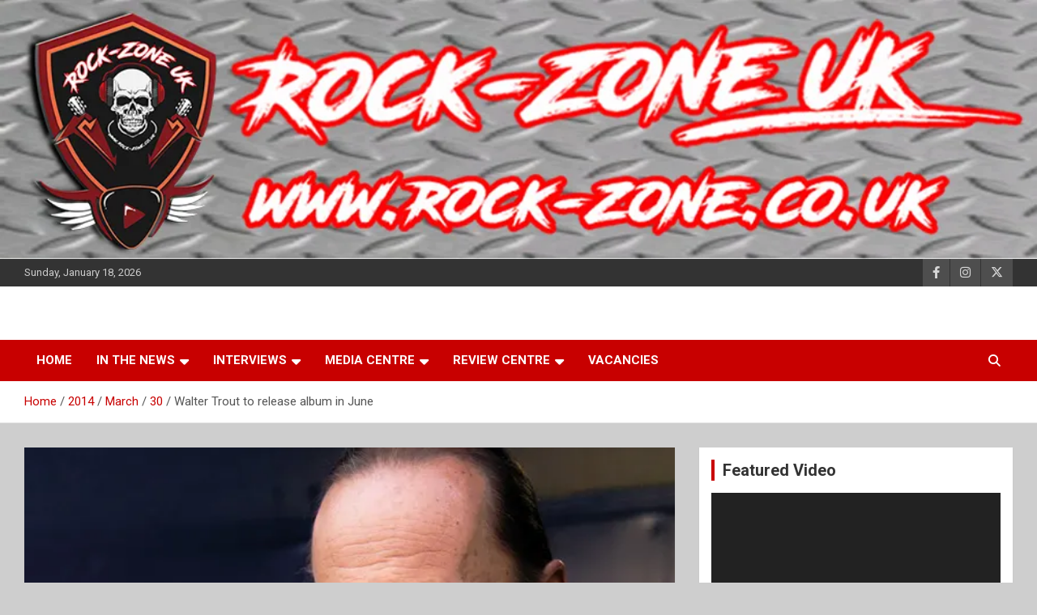

--- FILE ---
content_type: text/html; charset=UTF-8
request_url: https://www.rock-zone.co.uk/2014/03/30/walter-trout-to-release-album-in-june/
body_size: 19363
content:
<!doctype html>
<html lang="en-US">
<head>
	<meta charset="UTF-8">
	<meta name="viewport" content="width=device-width, initial-scale=1, shrink-to-fit=no">
	<link rel="profile" href="https://gmpg.org/xfn/11">

	<title>Walter Trout to release album in June &#8211; Rock Zone UK</title>
<meta name='robots' content='max-image-preview:large' />
	<style>img:is([sizes="auto" i], [sizes^="auto," i]) { contain-intrinsic-size: 3000px 1500px }</style>
	<link rel='dns-prefetch' href='//secure.gravatar.com' />
<link rel='dns-prefetch' href='//stats.wp.com' />
<link rel='dns-prefetch' href='//fonts.googleapis.com' />
<link rel='dns-prefetch' href='//v0.wordpress.com' />
<link rel='dns-prefetch' href='//jetpack.wordpress.com' />
<link rel='dns-prefetch' href='//s0.wp.com' />
<link rel='dns-prefetch' href='//public-api.wordpress.com' />
<link rel='dns-prefetch' href='//0.gravatar.com' />
<link rel='dns-prefetch' href='//1.gravatar.com' />
<link rel='dns-prefetch' href='//2.gravatar.com' />
<link rel='dns-prefetch' href='//widgets.wp.com' />
<link rel='preconnect' href='//i0.wp.com' />
<link rel="alternate" type="application/rss+xml" title="Rock Zone UK &raquo; Feed" href="https://www.rock-zone.co.uk/feed/" />
<link rel="alternate" type="application/rss+xml" title="Rock Zone UK &raquo; Comments Feed" href="https://www.rock-zone.co.uk/comments/feed/" />
<link rel="alternate" type="application/rss+xml" title="Rock Zone UK &raquo; Walter Trout to release album in June Comments Feed" href="https://www.rock-zone.co.uk/2014/03/30/walter-trout-to-release-album-in-june/feed/" />
<script type="text/javascript">
/* <![CDATA[ */
window._wpemojiSettings = {"baseUrl":"https:\/\/s.w.org\/images\/core\/emoji\/16.0.1\/72x72\/","ext":".png","svgUrl":"https:\/\/s.w.org\/images\/core\/emoji\/16.0.1\/svg\/","svgExt":".svg","source":{"concatemoji":"https:\/\/www.rock-zone.co.uk\/wp-includes\/js\/wp-emoji-release.min.js?ver=96e998464051f3660bec94d942c704ae"}};
/*! This file is auto-generated */
!function(s,n){var o,i,e;function c(e){try{var t={supportTests:e,timestamp:(new Date).valueOf()};sessionStorage.setItem(o,JSON.stringify(t))}catch(e){}}function p(e,t,n){e.clearRect(0,0,e.canvas.width,e.canvas.height),e.fillText(t,0,0);var t=new Uint32Array(e.getImageData(0,0,e.canvas.width,e.canvas.height).data),a=(e.clearRect(0,0,e.canvas.width,e.canvas.height),e.fillText(n,0,0),new Uint32Array(e.getImageData(0,0,e.canvas.width,e.canvas.height).data));return t.every(function(e,t){return e===a[t]})}function u(e,t){e.clearRect(0,0,e.canvas.width,e.canvas.height),e.fillText(t,0,0);for(var n=e.getImageData(16,16,1,1),a=0;a<n.data.length;a++)if(0!==n.data[a])return!1;return!0}function f(e,t,n,a){switch(t){case"flag":return n(e,"\ud83c\udff3\ufe0f\u200d\u26a7\ufe0f","\ud83c\udff3\ufe0f\u200b\u26a7\ufe0f")?!1:!n(e,"\ud83c\udde8\ud83c\uddf6","\ud83c\udde8\u200b\ud83c\uddf6")&&!n(e,"\ud83c\udff4\udb40\udc67\udb40\udc62\udb40\udc65\udb40\udc6e\udb40\udc67\udb40\udc7f","\ud83c\udff4\u200b\udb40\udc67\u200b\udb40\udc62\u200b\udb40\udc65\u200b\udb40\udc6e\u200b\udb40\udc67\u200b\udb40\udc7f");case"emoji":return!a(e,"\ud83e\udedf")}return!1}function g(e,t,n,a){var r="undefined"!=typeof WorkerGlobalScope&&self instanceof WorkerGlobalScope?new OffscreenCanvas(300,150):s.createElement("canvas"),o=r.getContext("2d",{willReadFrequently:!0}),i=(o.textBaseline="top",o.font="600 32px Arial",{});return e.forEach(function(e){i[e]=t(o,e,n,a)}),i}function t(e){var t=s.createElement("script");t.src=e,t.defer=!0,s.head.appendChild(t)}"undefined"!=typeof Promise&&(o="wpEmojiSettingsSupports",i=["flag","emoji"],n.supports={everything:!0,everythingExceptFlag:!0},e=new Promise(function(e){s.addEventListener("DOMContentLoaded",e,{once:!0})}),new Promise(function(t){var n=function(){try{var e=JSON.parse(sessionStorage.getItem(o));if("object"==typeof e&&"number"==typeof e.timestamp&&(new Date).valueOf()<e.timestamp+604800&&"object"==typeof e.supportTests)return e.supportTests}catch(e){}return null}();if(!n){if("undefined"!=typeof Worker&&"undefined"!=typeof OffscreenCanvas&&"undefined"!=typeof URL&&URL.createObjectURL&&"undefined"!=typeof Blob)try{var e="postMessage("+g.toString()+"("+[JSON.stringify(i),f.toString(),p.toString(),u.toString()].join(",")+"));",a=new Blob([e],{type:"text/javascript"}),r=new Worker(URL.createObjectURL(a),{name:"wpTestEmojiSupports"});return void(r.onmessage=function(e){c(n=e.data),r.terminate(),t(n)})}catch(e){}c(n=g(i,f,p,u))}t(n)}).then(function(e){for(var t in e)n.supports[t]=e[t],n.supports.everything=n.supports.everything&&n.supports[t],"flag"!==t&&(n.supports.everythingExceptFlag=n.supports.everythingExceptFlag&&n.supports[t]);n.supports.everythingExceptFlag=n.supports.everythingExceptFlag&&!n.supports.flag,n.DOMReady=!1,n.readyCallback=function(){n.DOMReady=!0}}).then(function(){return e}).then(function(){var e;n.supports.everything||(n.readyCallback(),(e=n.source||{}).concatemoji?t(e.concatemoji):e.wpemoji&&e.twemoji&&(t(e.twemoji),t(e.wpemoji)))}))}((window,document),window._wpemojiSettings);
/* ]]> */
</script>
<link rel='stylesheet' id='jetpack_related-posts-css' href='https://www.rock-zone.co.uk/wp-content/plugins/jetpack/modules/related-posts/related-posts.css?ver=20240116' type='text/css' media='all' />
<style id='wp-emoji-styles-inline-css' type='text/css'>

	img.wp-smiley, img.emoji {
		display: inline !important;
		border: none !important;
		box-shadow: none !important;
		height: 1em !important;
		width: 1em !important;
		margin: 0 0.07em !important;
		vertical-align: -0.1em !important;
		background: none !important;
		padding: 0 !important;
	}
</style>
<style id='classic-theme-styles-inline-css' type='text/css'>
/*! This file is auto-generated */
.wp-block-button__link{color:#fff;background-color:#32373c;border-radius:9999px;box-shadow:none;text-decoration:none;padding:calc(.667em + 2px) calc(1.333em + 2px);font-size:1.125em}.wp-block-file__button{background:#32373c;color:#fff;text-decoration:none}
</style>
<link rel='stylesheet' id='mediaelement-css' href='https://www.rock-zone.co.uk/wp-includes/js/mediaelement/mediaelementplayer-legacy.min.css?ver=4.2.17' type='text/css' media='all' />
<link rel='stylesheet' id='wp-mediaelement-css' href='https://www.rock-zone.co.uk/wp-includes/js/mediaelement/wp-mediaelement.min.css?ver=96e998464051f3660bec94d942c704ae' type='text/css' media='all' />
<style id='jetpack-sharing-buttons-style-inline-css' type='text/css'>
.jetpack-sharing-buttons__services-list{display:flex;flex-direction:row;flex-wrap:wrap;gap:0;list-style-type:none;margin:5px;padding:0}.jetpack-sharing-buttons__services-list.has-small-icon-size{font-size:12px}.jetpack-sharing-buttons__services-list.has-normal-icon-size{font-size:16px}.jetpack-sharing-buttons__services-list.has-large-icon-size{font-size:24px}.jetpack-sharing-buttons__services-list.has-huge-icon-size{font-size:36px}@media print{.jetpack-sharing-buttons__services-list{display:none!important}}.editor-styles-wrapper .wp-block-jetpack-sharing-buttons{gap:0;padding-inline-start:0}ul.jetpack-sharing-buttons__services-list.has-background{padding:1.25em 2.375em}
</style>
<link rel='stylesheet' id='bootstrap-style-css' href='https://www.rock-zone.co.uk/wp-content/themes/newscard/assets/library/bootstrap/css/bootstrap.min.css?ver=4.0.0' type='text/css' media='all' />
<link rel='stylesheet' id='font-awesome-style-css' href='https://www.rock-zone.co.uk/wp-content/themes/newscard/assets/library/font-awesome/css/all.min.css?ver=96e998464051f3660bec94d942c704ae' type='text/css' media='all' />
<link rel='stylesheet' id='newscard-google-fonts-css' href='//fonts.googleapis.com/css?family=Roboto%3A100%2C300%2C300i%2C400%2C400i%2C500%2C500i%2C700%2C700i&#038;ver=96e998464051f3660bec94d942c704ae' type='text/css' media='all' />
<link rel='stylesheet' id='newscard-style-css' href='https://www.rock-zone.co.uk/wp-content/themes/newscard/style.css?ver=96e998464051f3660bec94d942c704ae' type='text/css' media='all' />
<link rel='stylesheet' id='jetpack_likes-css' href='https://www.rock-zone.co.uk/wp-content/plugins/jetpack/modules/likes/style.css?ver=15.4' type='text/css' media='all' />
<style id='akismet-widget-style-inline-css' type='text/css'>

			.a-stats {
				--akismet-color-mid-green: #357b49;
				--akismet-color-white: #fff;
				--akismet-color-light-grey: #f6f7f7;

				max-width: 350px;
				width: auto;
			}

			.a-stats * {
				all: unset;
				box-sizing: border-box;
			}

			.a-stats strong {
				font-weight: 600;
			}

			.a-stats a.a-stats__link,
			.a-stats a.a-stats__link:visited,
			.a-stats a.a-stats__link:active {
				background: var(--akismet-color-mid-green);
				border: none;
				box-shadow: none;
				border-radius: 8px;
				color: var(--akismet-color-white);
				cursor: pointer;
				display: block;
				font-family: -apple-system, BlinkMacSystemFont, 'Segoe UI', 'Roboto', 'Oxygen-Sans', 'Ubuntu', 'Cantarell', 'Helvetica Neue', sans-serif;
				font-weight: 500;
				padding: 12px;
				text-align: center;
				text-decoration: none;
				transition: all 0.2s ease;
			}

			/* Extra specificity to deal with TwentyTwentyOne focus style */
			.widget .a-stats a.a-stats__link:focus {
				background: var(--akismet-color-mid-green);
				color: var(--akismet-color-white);
				text-decoration: none;
			}

			.a-stats a.a-stats__link:hover {
				filter: brightness(110%);
				box-shadow: 0 4px 12px rgba(0, 0, 0, 0.06), 0 0 2px rgba(0, 0, 0, 0.16);
			}

			.a-stats .count {
				color: var(--akismet-color-white);
				display: block;
				font-size: 1.5em;
				line-height: 1.4;
				padding: 0 13px;
				white-space: nowrap;
			}
		
</style>
<style id='jetpack_facebook_likebox-inline-css' type='text/css'>
.widget_facebook_likebox {
	overflow: hidden;
}

</style>
<link rel='stylesheet' id='jetpack-subscriptions-css' href='https://www.rock-zone.co.uk/wp-content/plugins/jetpack/_inc/build/subscriptions/subscriptions.min.css?ver=15.4' type='text/css' media='all' />
<link rel='stylesheet' id='sharedaddy-css' href='https://www.rock-zone.co.uk/wp-content/plugins/jetpack/modules/sharedaddy/sharing.css?ver=15.4' type='text/css' media='all' />
<link rel='stylesheet' id='social-logos-css' href='https://www.rock-zone.co.uk/wp-content/plugins/jetpack/_inc/social-logos/social-logos.min.css?ver=15.4' type='text/css' media='all' />
<script type="text/javascript" id="jetpack_related-posts-js-extra">
/* <![CDATA[ */
var related_posts_js_options = {"post_heading":"h4"};
/* ]]> */
</script>
<script type="text/javascript" src="https://www.rock-zone.co.uk/wp-content/plugins/jetpack/_inc/build/related-posts/related-posts.min.js?ver=20240116" id="jetpack_related-posts-js"></script>
<script type="text/javascript" src="https://www.rock-zone.co.uk/wp-includes/js/jquery/jquery.min.js?ver=3.7.1" id="jquery-core-js"></script>
<script type="text/javascript" src="https://www.rock-zone.co.uk/wp-includes/js/jquery/jquery-migrate.min.js?ver=3.4.1" id="jquery-migrate-js"></script>
<!--[if lt IE 9]>
<script type="text/javascript" src="https://www.rock-zone.co.uk/wp-content/themes/newscard/assets/js/html5.js?ver=3.7.3" id="html5-js"></script>
<![endif]-->
<link rel="https://api.w.org/" href="https://www.rock-zone.co.uk/wp-json/" /><link rel="alternate" title="JSON" type="application/json" href="https://www.rock-zone.co.uk/wp-json/wp/v2/posts/14539" /><link rel="EditURI" type="application/rsd+xml" title="RSD" href="https://www.rock-zone.co.uk/xmlrpc.php?rsd" />

<link rel="canonical" href="https://www.rock-zone.co.uk/2014/03/30/walter-trout-to-release-album-in-june/" />
<link rel='shortlink' href='https://wp.me/p2DUBT-3Mv' />
<link rel="alternate" title="oEmbed (JSON)" type="application/json+oembed" href="https://www.rock-zone.co.uk/wp-json/oembed/1.0/embed?url=https%3A%2F%2Fwww.rock-zone.co.uk%2F2014%2F03%2F30%2Fwalter-trout-to-release-album-in-june%2F" />
<link rel="alternate" title="oEmbed (XML)" type="text/xml+oembed" href="https://www.rock-zone.co.uk/wp-json/oembed/1.0/embed?url=https%3A%2F%2Fwww.rock-zone.co.uk%2F2014%2F03%2F30%2Fwalter-trout-to-release-album-in-june%2F&#038;format=xml" />
	<style>img#wpstats{display:none}</style>
				<style type="text/css">
					.site-title,
			.site-description {
				position: absolute;
				clip: rect(1px, 1px, 1px, 1px);
			}
				</style>
		<style type="text/css" id="custom-background-css">
body.custom-background { background-color: #cecece; }
</style>
	
<!-- Jetpack Open Graph Tags -->
<meta property="og:type" content="article" />
<meta property="og:title" content="Walter Trout to release album in June" />
<meta property="og:url" content="https://www.rock-zone.co.uk/2014/03/30/walter-trout-to-release-album-in-june/" />
<meta property="og:description" content="Walter Trout has confirmed the release of new album The Blues Came Callin’ will go ahead despite his recent liver failure. In the promotional clip below, Steve Lukather, Philip Sayce and John Mayal…" />
<meta property="article:published_time" content="2014-03-30T19:52:18+00:00" />
<meta property="article:modified_time" content="2014-03-30T19:52:18+00:00" />
<meta property="og:site_name" content="Rock Zone UK" />
<meta property="og:image" content="https://i0.wp.com/www.rock-zone.co.uk/wp-content/uploads/2014/03/TROUTNU.jpg?fit=610%2C340&#038;ssl=1" />
<meta property="og:image:width" content="610" />
<meta property="og:image:height" content="340" />
<meta property="og:image:alt" content="" />
<meta property="og:locale" content="en_US" />
<meta name="twitter:text:title" content="Walter Trout to release album in June" />
<meta name="twitter:image" content="https://i0.wp.com/www.rock-zone.co.uk/wp-content/uploads/2014/03/TROUTNU.jpg?fit=610%2C340&#038;ssl=1&#038;w=640" />
<meta name="twitter:card" content="summary_large_image" />

<!-- End Jetpack Open Graph Tags -->
<link rel="icon" href="https://i0.wp.com/www.rock-zone.co.uk/wp-content/uploads/2019/04/cropped-Rock-Zone-UK.png?fit=32%2C32&#038;ssl=1" sizes="32x32" />
<link rel="icon" href="https://i0.wp.com/www.rock-zone.co.uk/wp-content/uploads/2019/04/cropped-Rock-Zone-UK.png?fit=192%2C192&#038;ssl=1" sizes="192x192" />
<link rel="apple-touch-icon" href="https://i0.wp.com/www.rock-zone.co.uk/wp-content/uploads/2019/04/cropped-Rock-Zone-UK.png?fit=180%2C180&#038;ssl=1" />
<meta name="msapplication-TileImage" content="https://i0.wp.com/www.rock-zone.co.uk/wp-content/uploads/2019/04/cropped-Rock-Zone-UK.png?fit=270%2C270&#038;ssl=1" />
</head>

<body class="wp-singular post-template-default single single-post postid-14539 single-format-standard custom-background wp-theme-newscard theme-body group-blog header-image">

<div id="page" class="site">
	<a class="skip-link screen-reader-text" href="#content">Skip to content</a>
	<div id="wp-custom-header" class="wp-custom-header"><img src="https://www.rock-zone.co.uk/wp-content/uploads/2019/04/Header.jpg" width="1000" height="250" alt="" srcset="https://i0.wp.com/www.rock-zone.co.uk/wp-content/uploads/2019/04/Header.jpg?w=1000&amp;ssl=1 1000w, https://i0.wp.com/www.rock-zone.co.uk/wp-content/uploads/2019/04/Header.jpg?resize=300%2C75&amp;ssl=1 300w, https://i0.wp.com/www.rock-zone.co.uk/wp-content/uploads/2019/04/Header.jpg?resize=768%2C192&amp;ssl=1 768w" sizes="(max-width: 1000px) 100vw, 1000px" decoding="async" fetchpriority="high" /></div>
	<header id="masthead" class="site-header">
					<div class="info-bar">
				<div class="container">
					<div class="row gutter-10">
						<div class="col col-sm contact-section">
							<div class="date">
								<ul><li>Sunday, January 18, 2026</li></ul>
							</div>
						</div><!-- .contact-section -->

													<div class="col-auto social-profiles order-md-3">
								
		<ul class="clearfix">
							<li><a target="_blank" rel="noopener noreferrer" href="https://www.facebook.com/rockzoneuk"></a></li>
							<li><a target="_blank" rel="noopener noreferrer" href="https://www.instagram.com/RockZoneUK"></a></li>
							<li><a target="_blank" rel="noopener noreferrer" href="https://www.twitter.com/fatboy_no8"></a></li>
					</ul>
								</div><!-- .social-profile -->
											</div><!-- .row -->
          		</div><!-- .container -->
        	</div><!-- .infobar -->
        		<nav class="navbar navbar-expand-lg d-block">
			<div class="navbar-head" >
				<div class="container">
					<div class="row navbar-head-row align-items-center">
						<div class="col-lg-4">
							<div class="site-branding navbar-brand">
																	<h2 class="site-title"><a href="https://www.rock-zone.co.uk/" rel="home">Rock Zone UK</a></h2>
																	<p class="site-description">Bringing you the best news, reviews and interviews from the world of ROCK</p>
															</div><!-- .site-branding .navbar-brand -->
						</div>
											</div><!-- .row -->
				</div><!-- .container -->
			</div><!-- .navbar-head -->
			<div class="navigation-bar">
				<div class="navigation-bar-top">
					<div class="container">
						<button class="navbar-toggler menu-toggle" type="button" data-toggle="collapse" data-target="#navbarCollapse" aria-controls="navbarCollapse" aria-expanded="false" aria-label="Toggle navigation"></button>
						<span class="search-toggle"></span>
					</div><!-- .container -->
					<div class="search-bar">
						<div class="container">
							<div class="search-block off">
								<form action="https://www.rock-zone.co.uk/" method="get" class="search-form">
	<label class="assistive-text"> Search </label>
	<div class="input-group">
		<input type="search" value="" placeholder="Search" class="form-control s" name="s">
		<div class="input-group-prepend">
			<button class="btn btn-theme">Search</button>
		</div>
	</div>
</form><!-- .search-form -->
							</div><!-- .search-box -->
						</div><!-- .container -->
					</div><!-- .search-bar -->
				</div><!-- .navigation-bar-top -->
				<div class="navbar-main">
					<div class="container">
						<div class="collapse navbar-collapse" id="navbarCollapse">
							<div id="site-navigation" class="main-navigation nav-uppercase" role="navigation">
								<ul class="nav-menu navbar-nav d-lg-block"><li id="menu-item-9668" class="menu-item menu-item-type-custom menu-item-object-custom menu-item-home menu-item-9668"><a href="http://www.rock-zone.co.uk">Home</a></li>
<li id="menu-item-9653" class="menu-item menu-item-type-taxonomy menu-item-object-category current-post-ancestor current-menu-parent current-post-parent menu-item-has-children menu-item-9653"><a href="https://www.rock-zone.co.uk/category/in-the-news/">In the News</a>
<ul class="sub-menu">
	<li id="menu-item-9655" class="menu-item menu-item-type-taxonomy menu-item-object-category current-post-ancestor current-menu-parent current-post-parent menu-item-9655"><a href="https://www.rock-zone.co.uk/category/in-the-news/latest-news/">Latest News</a></li>
	<li id="menu-item-9654" class="menu-item menu-item-type-taxonomy menu-item-object-category menu-item-9654"><a href="https://www.rock-zone.co.uk/category/in-the-news/featured-articles/">Featured Articles</a></li>
</ul>
</li>
<li id="menu-item-9657" class="menu-item menu-item-type-taxonomy menu-item-object-category menu-item-has-children menu-item-9657"><a href="https://www.rock-zone.co.uk/category/interviews/">Interviews</a>
<ul class="sub-menu">
	<li id="menu-item-9660" class="menu-item menu-item-type-taxonomy menu-item-object-category menu-item-9660"><a href="https://www.rock-zone.co.uk/category/interviews/written-interviews/">Written Interviews</a></li>
	<li id="menu-item-9658" class="menu-item menu-item-type-taxonomy menu-item-object-category menu-item-9658"><a href="https://www.rock-zone.co.uk/category/interviews/audio-interviews/">Audio Interviews</a></li>
	<li id="menu-item-9659" class="menu-item menu-item-type-taxonomy menu-item-object-category menu-item-9659"><a href="https://www.rock-zone.co.uk/category/interviews/video-interviews/">Video Interviews</a></li>
</ul>
</li>
<li id="menu-item-9661" class="menu-item menu-item-type-taxonomy menu-item-object-category menu-item-has-children menu-item-9661"><a href="https://www.rock-zone.co.uk/category/media-centre/">Media Centre</a>
<ul class="sub-menu">
	<li id="menu-item-9662" class="menu-item menu-item-type-taxonomy menu-item-object-category menu-item-9662"><a href="https://www.rock-zone.co.uk/category/media-centre/photo-albums/">Photo Albums</a></li>
	<li id="menu-item-9663" class="menu-item menu-item-type-taxonomy menu-item-object-category menu-item-9663"><a href="https://www.rock-zone.co.uk/category/media-centre/videos/">Videos</a></li>
	<li id="menu-item-9656" class="menu-item menu-item-type-taxonomy menu-item-object-category menu-item-9656"><a href="https://www.rock-zone.co.uk/category/in-the-news/specials/">Specials</a></li>
</ul>
</li>
<li id="menu-item-9664" class="menu-item menu-item-type-taxonomy menu-item-object-category menu-item-has-children menu-item-9664"><a href="https://www.rock-zone.co.uk/category/review-centre/">Review Centre</a>
<ul class="sub-menu">
	<li id="menu-item-9665" class="menu-item menu-item-type-taxonomy menu-item-object-category menu-item-9665"><a href="https://www.rock-zone.co.uk/category/review-centre/cd-reviews/">CD Reviews</a></li>
	<li id="menu-item-9666" class="menu-item menu-item-type-taxonomy menu-item-object-category menu-item-9666"><a href="https://www.rock-zone.co.uk/category/review-centre/gig-reviews/">Gig Reviews</a></li>
	<li id="menu-item-9667" class="menu-item menu-item-type-taxonomy menu-item-object-category menu-item-9667"><a href="https://www.rock-zone.co.uk/category/review-centre/venue-reviews/">Venue Reviews</a></li>
</ul>
</li>
<li id="menu-item-16609" class="menu-item menu-item-type-taxonomy menu-item-object-category menu-item-16609"><a href="https://www.rock-zone.co.uk/category/media-centre/vacancies/">Vacancies</a></li>
</ul>							</div><!-- #site-navigation .main-navigation -->
						</div><!-- .navbar-collapse -->
						<div class="nav-search">
							<span class="search-toggle"></span>
						</div><!-- .nav-search -->
					</div><!-- .container -->
				</div><!-- .navbar-main -->
			</div><!-- .navigation-bar -->
		</nav><!-- .navbar -->

		
		
					<div id="breadcrumb">
				<div class="container">
					<div role="navigation" aria-label="Breadcrumbs" class="breadcrumb-trail breadcrumbs" itemprop="breadcrumb"><ul class="trail-items" itemscope itemtype="http://schema.org/BreadcrumbList"><meta name="numberOfItems" content="5" /><meta name="itemListOrder" content="Ascending" /><li itemprop="itemListElement" itemscope itemtype="http://schema.org/ListItem" class="trail-item trail-begin"><a href="https://www.rock-zone.co.uk/" rel="home" itemprop="item"><span itemprop="name">Home</span></a><meta itemprop="position" content="1" /></li><li itemprop="itemListElement" itemscope itemtype="http://schema.org/ListItem" class="trail-item"><a href="https://www.rock-zone.co.uk/2014/" itemprop="item"><span itemprop="name">2014</span></a><meta itemprop="position" content="2" /></li><li itemprop="itemListElement" itemscope itemtype="http://schema.org/ListItem" class="trail-item"><a href="https://www.rock-zone.co.uk/2014/03/" itemprop="item"><span itemprop="name">March</span></a><meta itemprop="position" content="3" /></li><li itemprop="itemListElement" itemscope itemtype="http://schema.org/ListItem" class="trail-item"><a href="https://www.rock-zone.co.uk/2014/03/30/" itemprop="item"><span itemprop="name">30</span></a><meta itemprop="position" content="4" /></li><li itemprop="itemListElement" itemscope itemtype="http://schema.org/ListItem" class="trail-item trail-end"><span itemprop="name">Walter Trout to release album in June</span><meta itemprop="position" content="5" /></li></ul></div>				</div>
			</div><!-- .breadcrumb -->
			</header><!-- #masthead --><div id="content" class="site-content">
	<div class="container">
		<div class="row justify-content-center site-content-row">
			<div id="primary" class="content-area col-lg-8">
				<main id="main" class="site-main">

						<div class="post-14539 post type-post status-publish format-standard has-post-thumbnail hentry category-in-the-news category-latest-news">

		
					<figure class="post-featured-image page-single-img-wrap">
						<div class="post-img" style="background-image: url('https://i0.wp.com/www.rock-zone.co.uk/wp-content/uploads/2014/03/TROUTNU.jpg?fit=610%2C340&#038;ssl=1');"></div>
											</figure><!-- .post-featured-image .page-single-img-wrap -->

				
				<div class="entry-meta category-meta">
					<div class="cat-links"><a href="https://www.rock-zone.co.uk/category/in-the-news/" rel="category tag">In the News</a> <a href="https://www.rock-zone.co.uk/category/in-the-news/latest-news/" rel="category tag">Latest News</a></div>
				</div><!-- .entry-meta -->

			
					<header class="entry-header">
				<h1 class="entry-title">Walter Trout to release album in June</h1>
									<div class="entry-meta">
						<div class="date"><a href="https://www.rock-zone.co.uk/2014/03/30/walter-trout-to-release-album-in-june/" title="Walter Trout to release album in June">March 30, 2014</a> </div> <div class="by-author vcard author"><a href="https://www.rock-zone.co.uk/author/paps/">Sue</a> </div>											</div><!-- .entry-meta -->
								</header>
				<div class="entry-content">
			<p><a href="https://i0.wp.com/www.rock-zone.co.uk/wp-content/uploads/2014/03/TROUTNU.jpg?ssl=1"><img data-recalc-dims="1" decoding="async" data-attachment-id="14540" data-permalink="https://www.rock-zone.co.uk/2014/03/30/walter-trout-to-release-album-in-june/troutnu/" data-orig-file="https://i0.wp.com/www.rock-zone.co.uk/wp-content/uploads/2014/03/TROUTNU.jpg?fit=610%2C340&amp;ssl=1" data-orig-size="610,340" data-comments-opened="1" data-image-meta="{&quot;aperture&quot;:&quot;0&quot;,&quot;credit&quot;:&quot;&quot;,&quot;camera&quot;:&quot;&quot;,&quot;caption&quot;:&quot;&quot;,&quot;created_timestamp&quot;:&quot;0&quot;,&quot;copyright&quot;:&quot;&quot;,&quot;focal_length&quot;:&quot;0&quot;,&quot;iso&quot;:&quot;0&quot;,&quot;shutter_speed&quot;:&quot;0&quot;,&quot;title&quot;:&quot;&quot;}" data-image-title="TROUTNU" data-image-description="" data-image-caption="" data-medium-file="https://i0.wp.com/www.rock-zone.co.uk/wp-content/uploads/2014/03/TROUTNU.jpg?fit=300%2C167&amp;ssl=1" data-large-file="https://i0.wp.com/www.rock-zone.co.uk/wp-content/uploads/2014/03/TROUTNU.jpg?fit=610%2C340&amp;ssl=1" class="alignleft size-thumbnail wp-image-14540" alt="TROUTNU" src="https://i0.wp.com/www.rock-zone.co.uk/wp-content/uploads/2014/03/TROUTNU.jpg?resize=150%2C150&#038;ssl=1" width="150" height="150" srcset="https://i0.wp.com/www.rock-zone.co.uk/wp-content/uploads/2014/03/TROUTNU.jpg?resize=150%2C150&amp;ssl=1 150w, https://i0.wp.com/www.rock-zone.co.uk/wp-content/uploads/2014/03/TROUTNU.jpg?zoom=2&amp;resize=150%2C150&amp;ssl=1 300w, https://i0.wp.com/www.rock-zone.co.uk/wp-content/uploads/2014/03/TROUTNU.jpg?zoom=3&amp;resize=150%2C150&amp;ssl=1 450w" sizes="(max-width: 150px) 100vw, 150px" /></a>Walter Trout has confirmed the release of new album <em>The Blues Came Callin’</em> will go ahead despite his recent liver failure.</p>
<p>In the promotional clip below, Steve Lukather, Philip Sayce and John Mayall share their thoughts on the musician and his work.<span id="more-14539"></span></p>
<p>Mayall also appears on the record, which was recorded while Trout was already suffering from the effects of ill health, but before his family launched an emergency fundraising campaign last week, saying he had 90 days to live if he couldn’t cover the cost of a liver transplant.</p>
<p>Despite remaining under 24-hour care, the veteran bluesman has insisted the album be released on June 2 as planned. Provogue Records boss Ed van Zilj says: “This is so very, very sad, and we all are praying for Walter to come out on top. But he definitely wants this one to be heard.”</p>
<p>Trout’s wife Marie adds: “It’s been heartbreaking to watch Walter struggle through these past many months. Even as he became a shadow of his former self he continued touring, writing, playing, singing, and recording. It’s a therapeutic lifeline for him when the blues comes callin’. The theme of this album is coloured by his confrontation with mortality combined with a deep, all-abiding desire to persevere.”</p>
<p>Trout himself says: “To play my music for people has become even more important to me. When I think about looking out into the crowds of people and connecting with everyone on a soul level, and sharing the experience of music with them, this is what keeps me fighting to get back.</p>
<p>“My family and my music is my lifeline. These days it means more to me than ever before.”</p>
<p><em>The Blues Came Callin’</em> will be followed with official biography <em>Rescued From Reality</em>, to be published in December. A companion documentary is also in the works.<br />
<iframe src="//www.youtube.com/embed/btiS6ijncMk?feature=player_embedded" height="360" width="640" allowfullscreen="" frameborder="0"></iframe><br />
-Classic Rock</p>
<div class="sharedaddy sd-sharing-enabled"><div class="robots-nocontent sd-block sd-social sd-social-icon-text sd-sharing"><h3 class="sd-title">Share this:</h3><div class="sd-content"><ul><li class="share-facebook"><a rel="nofollow noopener noreferrer"
				data-shared="sharing-facebook-14539"
				class="share-facebook sd-button share-icon"
				href="https://www.rock-zone.co.uk/2014/03/30/walter-trout-to-release-album-in-june/?share=facebook"
				target="_blank"
				aria-labelledby="sharing-facebook-14539"
				>
				<span id="sharing-facebook-14539" hidden>Click to share on Facebook (Opens in new window)</span>
				<span>Facebook</span>
			</a></li><li class="share-twitter"><a rel="nofollow noopener noreferrer"
				data-shared="sharing-twitter-14539"
				class="share-twitter sd-button share-icon"
				href="https://www.rock-zone.co.uk/2014/03/30/walter-trout-to-release-album-in-june/?share=twitter"
				target="_blank"
				aria-labelledby="sharing-twitter-14539"
				>
				<span id="sharing-twitter-14539" hidden>Click to share on X (Opens in new window)</span>
				<span>X</span>
			</a></li><li class="share-linkedin"><a rel="nofollow noopener noreferrer"
				data-shared="sharing-linkedin-14539"
				class="share-linkedin sd-button share-icon"
				href="https://www.rock-zone.co.uk/2014/03/30/walter-trout-to-release-album-in-june/?share=linkedin"
				target="_blank"
				aria-labelledby="sharing-linkedin-14539"
				>
				<span id="sharing-linkedin-14539" hidden>Click to share on LinkedIn (Opens in new window)</span>
				<span>LinkedIn</span>
			</a></li><li class="share-email"><a rel="nofollow noopener noreferrer"
				data-shared="sharing-email-14539"
				class="share-email sd-button share-icon"
				href="mailto:?subject=%5BShared%20Post%5D%20Walter%20Trout%20to%20release%20album%20in%20June&#038;body=https%3A%2F%2Fwww.rock-zone.co.uk%2F2014%2F03%2F30%2Fwalter-trout-to-release-album-in-june%2F&#038;share=email"
				target="_blank"
				aria-labelledby="sharing-email-14539"
				data-email-share-error-title="Do you have email set up?" data-email-share-error-text="If you&#039;re having problems sharing via email, you might not have email set up for your browser. You may need to create a new email yourself." data-email-share-nonce="55871461a0" data-email-share-track-url="https://www.rock-zone.co.uk/2014/03/30/walter-trout-to-release-album-in-june/?share=email">
				<span id="sharing-email-14539" hidden>Click to email a link to a friend (Opens in new window)</span>
				<span>Email</span>
			</a></li><li class="share-print"><a rel="nofollow noopener noreferrer"
				data-shared="sharing-print-14539"
				class="share-print sd-button share-icon"
				href="https://www.rock-zone.co.uk/2014/03/30/walter-trout-to-release-album-in-june/#print?share=print"
				target="_blank"
				aria-labelledby="sharing-print-14539"
				>
				<span id="sharing-print-14539" hidden>Click to print (Opens in new window)</span>
				<span>Print</span>
			</a></li><li class="share-end"></li></ul></div></div></div><div class='sharedaddy sd-block sd-like jetpack-likes-widget-wrapper jetpack-likes-widget-unloaded' id='like-post-wrapper-39065077-14539-696d2c74b5fbb' data-src='https://widgets.wp.com/likes/?ver=15.4#blog_id=39065077&amp;post_id=14539&amp;origin=www.rock-zone.co.uk&amp;obj_id=39065077-14539-696d2c74b5fbb' data-name='like-post-frame-39065077-14539-696d2c74b5fbb' data-title='Like or Reblog'><h3 class="sd-title">Like this:</h3><div class='likes-widget-placeholder post-likes-widget-placeholder' style='height: 55px;'><span class='button'><span>Like</span></span> <span class="loading">Loading...</span></div><span class='sd-text-color'></span><a class='sd-link-color'></a></div>
<div id='jp-relatedposts' class='jp-relatedposts' >
	<h3 class="jp-relatedposts-headline"><em>Related</em></h3>
</div>		</div><!-- entry-content -->

			</div><!-- .post-14539 -->

	<nav class="navigation post-navigation" aria-label="Posts">
		<h2 class="screen-reader-text">Post navigation</h2>
		<div class="nav-links"><div class="nav-previous"><a href="https://www.rock-zone.co.uk/2014/03/30/smashing-pumpkins-working-on-two-albums/" rel="prev">Smashing Pumpkins working on two albums</a></div><div class="nav-next"><a href="https://www.rock-zone.co.uk/2014/03/30/ratts-pearcy-loses-sister/" rel="next">Ratt’s Pearcy loses sister</a></div></div>
	</nav>
<div id="comments" class="comments-area">

	
		<div id="respond" class="comment-respond">
			<h3 id="reply-title" class="comment-reply-title">Leave a Reply<small><a rel="nofollow" id="cancel-comment-reply-link" href="/2014/03/30/walter-trout-to-release-album-in-june/#respond" style="display:none;">Cancel reply</a></small></h3>			<form id="commentform" class="comment-form">
				<iframe
					title="Comment Form"
					src="https://jetpack.wordpress.com/jetpack-comment/?blogid=39065077&#038;postid=14539&#038;comment_registration=1&#038;require_name_email=1&#038;stc_enabled=1&#038;stb_enabled=1&#038;show_avatars=1&#038;avatar_default=monsterid&#038;greeting=Leave+a+Reply&#038;jetpack_comments_nonce=b8e3686fd8&#038;greeting_reply=Leave+a+Reply+to+%25s&#038;color_scheme=dark&#038;lang=en_US&#038;jetpack_version=15.4&#038;iframe_unique_id=1&#038;show_cookie_consent=10&#038;has_cookie_consent=0&#038;is_current_user_subscribed=0&#038;token_key=%3Bnormal%3B&#038;sig=d94d389af853a890249847f7ca8848c0e6624133#parent=https%3A%2F%2Fwww.rock-zone.co.uk%2F2014%2F03%2F30%2Fwalter-trout-to-release-album-in-june%2F"
											name="jetpack_remote_comment"
						style="width:100%; height: 315px; border:0;"
										class="jetpack_remote_comment"
					id="jetpack_remote_comment"
					sandbox="allow-same-origin allow-top-navigation allow-scripts allow-forms allow-popups"
				>
									</iframe>
									<!--[if !IE]><!-->
					<script>
						document.addEventListener('DOMContentLoaded', function () {
							var commentForms = document.getElementsByClassName('jetpack_remote_comment');
							for (var i = 0; i < commentForms.length; i++) {
								commentForms[i].allowTransparency = false;
								commentForms[i].scrolling = 'no';
							}
						});
					</script>
					<!--<![endif]-->
							</form>
		</div>

		
		<input type="hidden" name="comment_parent" id="comment_parent" value="" />

		<p class="akismet_comment_form_privacy_notice">This site uses Akismet to reduce spam. <a href="https://akismet.com/privacy/" target="_blank" rel="nofollow noopener">Learn how your comment data is processed.</a></p>
</div><!-- #comments -->

				</main><!-- #main -->
			</div><!-- #primary -->
			
<aside id="secondary" class="col-lg-4 widget-area" role="complementary">
	<div class="sticky-sidebar">
		<section id="media_video-3" class="widget widget_media_video"><h3 class="widget-title">Featured Video</h3><div style="width:100%;" class="wp-video"><!--[if lt IE 9]><script>document.createElement('video');</script><![endif]-->
<video class="wp-video-shortcode" id="video-14539-1" preload="metadata" controls="controls"><source type="video/youtube" src="https://youtu.be/wu-kSsQxTxQ?_=1" /><a href="https://youtu.be/wu-kSsQxTxQ">https://youtu.be/wu-kSsQxTxQ</a></video></div></section><section id="blog_subscription-4" class="widget widget_blog_subscription jetpack_subscription_widget"><h3 class="widget-title">Subscribe to Blog via Email</h3>
			<div class="wp-block-jetpack-subscriptions__container">
			<form action="#" method="post" accept-charset="utf-8" id="subscribe-blog-blog_subscription-4"
				data-blog="39065077"
				data-post_access_level="everybody" >
									<div id="subscribe-text"><p>Enter your email address to subscribe to this blog and receive notifications of new posts by email.</p>
</div>
										<p id="subscribe-email">
						<label id="jetpack-subscribe-label"
							class="screen-reader-text"
							for="subscribe-field-blog_subscription-4">
							Email Address						</label>
						<input type="email" name="email" autocomplete="email" required="required"
																					value=""
							id="subscribe-field-blog_subscription-4"
							placeholder="Email Address"
						/>
					</p>

					<p id="subscribe-submit"
											>
						<input type="hidden" name="action" value="subscribe"/>
						<input type="hidden" name="source" value="https://www.rock-zone.co.uk/2014/03/30/walter-trout-to-release-album-in-june/"/>
						<input type="hidden" name="sub-type" value="widget"/>
						<input type="hidden" name="redirect_fragment" value="subscribe-blog-blog_subscription-4"/>
						<input type="hidden" id="_wpnonce" name="_wpnonce" value="4c7a310a3c" /><input type="hidden" name="_wp_http_referer" value="/2014/03/30/walter-trout-to-release-album-in-june/" />						<button type="submit"
															class="wp-block-button__link"
																					name="jetpack_subscriptions_widget"
						>
							Subscribe						</button>
					</p>
							</form>
							<div class="wp-block-jetpack-subscriptions__subscount">
					Join 2,813 other subscribers				</div>
						</div>
			
</section><section id="facebook-likebox-9" class="widget widget_facebook_likebox"><h3 class="widget-title"><a href="https://www.facebook.com/rockzoneuk">Rock-Zone UK on Facebook</a></h3>		<div id="fb-root"></div>
		<div class="fb-page" data-href="https://www.facebook.com/rockzoneuk" data-width="340"  data-height="580" data-hide-cover="false" data-show-facepile="true" data-tabs="timeline" data-hide-cta="false" data-small-header="false">
		<div class="fb-xfbml-parse-ignore"><blockquote cite="https://www.facebook.com/rockzoneuk"><a href="https://www.facebook.com/rockzoneuk">Rock-Zone UK on Facebook</a></blockquote></div>
		</div>
		</section><section id="tag_cloud-3" class="widget widget_tag_cloud"><h3 class="widget-title">Popular Tags</h3><div class="tagcloud"><a href="https://www.rock-zone.co.uk/tag/alice-cooper/" class="tag-cloud-link tag-link-6282 tag-link-position-1" style="font-size: 8.7291666666667pt;" aria-label="Alice Cooper (8 items)">Alice Cooper</a>
<a href="https://www.rock-zone.co.uk/tag/american-idol/" class="tag-cloud-link tag-link-6271 tag-link-position-2" style="font-size: 8pt;" aria-label="American Idol (7 items)">American Idol</a>
<a href="https://www.rock-zone.co.uk/tag/axl-rose/" class="tag-cloud-link tag-link-6367 tag-link-position-3" style="font-size: 12.083333333333pt;" aria-label="Axl Rose (14 items)">Axl Rose</a>
<a href="https://www.rock-zone.co.uk/tag/black-sabbath/" class="tag-cloud-link tag-link-6219 tag-link-position-4" style="font-size: 11.645833333333pt;" aria-label="Black Sabbath (13 items)">Black Sabbath</a>
<a href="https://www.rock-zone.co.uk/tag/bon-jovi/" class="tag-cloud-link tag-link-7030 tag-link-position-5" style="font-size: 8.7291666666667pt;" aria-label="Bon Jovi (8 items)">Bon Jovi</a>
<a href="https://www.rock-zone.co.uk/tag/classic-rock/" class="tag-cloud-link tag-link-6036 tag-link-position-6" style="font-size: 12.8125pt;" aria-label="Classic Rock (16 items)">Classic Rock</a>
<a href="https://www.rock-zone.co.uk/tag/dave-grohl/" class="tag-cloud-link tag-link-6274 tag-link-position-7" style="font-size: 8.7291666666667pt;" aria-label="Dave Grohl (8 items)">Dave Grohl</a>
<a href="https://www.rock-zone.co.uk/tag/dee-snider/" class="tag-cloud-link tag-link-6302 tag-link-position-8" style="font-size: 8pt;" aria-label="Dee Snider (7 items)">Dee Snider</a>
<a href="https://www.rock-zone.co.uk/tag/def-leppard/" class="tag-cloud-link tag-link-7474 tag-link-position-9" style="font-size: 11.645833333333pt;" aria-label="Def Leppard (13 items)">Def Leppard</a>
<a href="https://www.rock-zone.co.uk/tag/download-festival/" class="tag-cloud-link tag-link-6400 tag-link-position-10" style="font-size: 10.625pt;" aria-label="Download Festival (11 items)">Download Festival</a>
<a href="https://www.rock-zone.co.uk/tag/duff-press/" class="tag-cloud-link tag-link-8979 tag-link-position-11" style="font-size: 12.8125pt;" aria-label="Duff Press (16 items)">Duff Press</a>
<a href="https://www.rock-zone.co.uk/tag/dvd/" class="tag-cloud-link tag-link-6261 tag-link-position-12" style="font-size: 12.375pt;" aria-label="DVD (15 items)">DVD</a>
<a href="https://www.rock-zone.co.uk/tag/ep/" class="tag-cloud-link tag-link-6069 tag-link-position-13" style="font-size: 12.083333333333pt;" aria-label="EP (14 items)">EP</a>
<a href="https://www.rock-zone.co.uk/tag/europe/" class="tag-cloud-link tag-link-6064 tag-link-position-14" style="font-size: 14.125pt;" aria-label="Europe (20 items)">Europe</a>
<a href="https://www.rock-zone.co.uk/tag/frontiers/" class="tag-cloud-link tag-link-8716 tag-link-position-15" style="font-size: 9.4583333333333pt;" aria-label="Frontiers (9 items)">Frontiers</a>
<a href="https://www.rock-zone.co.uk/tag/frontiers-music/" class="tag-cloud-link tag-link-9136 tag-link-position-16" style="font-size: 12.083333333333pt;" aria-label="Frontiers Music (14 items)">Frontiers Music</a>
<a href="https://www.rock-zone.co.uk/tag/frontiers-records/" class="tag-cloud-link tag-link-7653 tag-link-position-17" style="font-size: 14.708333333333pt;" aria-label="Frontiers Records (22 items)">Frontiers Records</a>
<a href="https://www.rock-zone.co.uk/tag/germany/" class="tag-cloud-link tag-link-6083 tag-link-position-18" style="font-size: 10.041666666667pt;" aria-label="Germany (10 items)">Germany</a>
<a href="https://www.rock-zone.co.uk/tag/hard-rock-hell/" class="tag-cloud-link tag-link-7146 tag-link-position-19" style="font-size: 12.8125pt;" aria-label="Hard Rock Hell (16 items)">Hard Rock Hell</a>
<a href="https://www.rock-zone.co.uk/tag/hard-rock-hell-aor/" class="tag-cloud-link tag-link-8732 tag-link-position-20" style="font-size: 10.625pt;" aria-label="Hard Rock Hell AOR (11 items)">Hard Rock Hell AOR</a>
<a href="https://www.rock-zone.co.uk/tag/hrh-aor/" class="tag-cloud-link tag-link-8729 tag-link-position-21" style="font-size: 10.041666666667pt;" aria-label="HRH AOR (10 items)">HRH AOR</a>
<a href="https://www.rock-zone.co.uk/tag/iron-maiden/" class="tag-cloud-link tag-link-6418 tag-link-position-22" style="font-size: 11.645833333333pt;" aria-label="Iron Maiden (13 items)">Iron Maiden</a>
<a href="https://www.rock-zone.co.uk/tag/kiss/" class="tag-cloud-link tag-link-6796 tag-link-position-23" style="font-size: 8.7291666666667pt;" aria-label="KISS (8 items)">KISS</a>
<a href="https://www.rock-zone.co.uk/tag/lars-ulrich/" class="tag-cloud-link tag-link-6186 tag-link-position-24" style="font-size: 8pt;" aria-label="Lars Ulrich (7 items)">Lars Ulrich</a>
<a href="https://www.rock-zone.co.uk/tag/little-angels/" class="tag-cloud-link tag-link-6840 tag-link-position-25" style="font-size: 9.4583333333333pt;" aria-label="Little Angels (9 items)">Little Angels</a>
<a href="https://www.rock-zone.co.uk/tag/london/" class="tag-cloud-link tag-link-6075 tag-link-position-26" style="font-size: 20.25pt;" aria-label="London (54 items)">London</a>
<a href="https://www.rock-zone.co.uk/tag/los-angeles/" class="tag-cloud-link tag-link-6208 tag-link-position-27" style="font-size: 8pt;" aria-label="Los Angeles (7 items)">Los Angeles</a>
<a href="https://www.rock-zone.co.uk/tag/motley-crue/" class="tag-cloud-link tag-link-6618 tag-link-position-28" style="font-size: 9.4583333333333pt;" aria-label="Motley Crue (9 items)">Motley Crue</a>
<a href="https://www.rock-zone.co.uk/tag/nikki-sixx/" class="tag-cloud-link tag-link-6473 tag-link-position-29" style="font-size: 8pt;" aria-label="Nikki Sixx (7 items)">Nikki Sixx</a>
<a href="https://www.rock-zone.co.uk/tag/noble-pr/" class="tag-cloud-link tag-link-8975 tag-link-position-30" style="font-size: 14.708333333333pt;" aria-label="Noble PR (22 items)">Noble PR</a>
<a href="https://www.rock-zone.co.uk/tag/palmer-turner-overdrive/" class="tag-cloud-link tag-link-8972 tag-link-position-31" style="font-size: 11.645833333333pt;" aria-label="Palmer Turner Overdrive (13 items)">Palmer Turner Overdrive</a>
<a href="https://www.rock-zone.co.uk/tag/reunion/" class="tag-cloud-link tag-link-6218 tag-link-position-32" style="font-size: 9.4583333333333pt;" aria-label="reunion (9 items)">reunion</a>
<a href="https://www.rock-zone.co.uk/tag/skid-row/" class="tag-cloud-link tag-link-7748 tag-link-position-33" style="font-size: 8.7291666666667pt;" aria-label="Skid Row (8 items)">Skid Row</a>
<a href="https://www.rock-zone.co.uk/tag/sos-festival/" class="tag-cloud-link tag-link-9325 tag-link-position-34" style="font-size: 9.4583333333333pt;" aria-label="SOS Festival (9 items)">SOS Festival</a>
<a href="https://www.rock-zone.co.uk/tag/steel-panther/" class="tag-cloud-link tag-link-6124 tag-link-position-35" style="font-size: 11.0625pt;" aria-label="Steel Panther (12 items)">Steel Panther</a>
<a href="https://www.rock-zone.co.uk/tag/steven-adler/" class="tag-cloud-link tag-link-6624 tag-link-position-36" style="font-size: 8pt;" aria-label="Steven Adler (7 items)">Steven Adler</a>
<a href="https://www.rock-zone.co.uk/tag/the-railway/" class="tag-cloud-link tag-link-8721 tag-link-position-37" style="font-size: 8pt;" aria-label="The Railway (7 items)">The Railway</a>
<a href="https://www.rock-zone.co.uk/tag/thin-lizzy/" class="tag-cloud-link tag-link-6326 tag-link-position-38" style="font-size: 9.4583333333333pt;" aria-label="Thin Lizzy (9 items)">Thin Lizzy</a>
<a href="https://www.rock-zone.co.uk/tag/toby-jepson/" class="tag-cloud-link tag-link-7975 tag-link-position-39" style="font-size: 8.7291666666667pt;" aria-label="Toby Jepson (8 items)">Toby Jepson</a>
<a href="https://www.rock-zone.co.uk/tag/tv/" class="tag-cloud-link tag-link-6076 tag-link-position-40" style="font-size: 10.625pt;" aria-label="TV (11 items)">TV</a>
<a href="https://www.rock-zone.co.uk/tag/uk/" class="tag-cloud-link tag-link-6021 tag-link-position-41" style="font-size: 22pt;" aria-label="UK (72 items)">UK</a>
<a href="https://www.rock-zone.co.uk/tag/us/" class="tag-cloud-link tag-link-6325 tag-link-position-42" style="font-size: 13.833333333333pt;" aria-label="US (19 items)">US</a>
<a href="https://www.rock-zone.co.uk/tag/van-halen/" class="tag-cloud-link tag-link-6316 tag-link-position-43" style="font-size: 12.375pt;" aria-label="Van Halen (15 items)">Van Halen</a>
<a href="https://www.rock-zone.co.uk/tag/velvet-revolver/" class="tag-cloud-link tag-link-6686 tag-link-position-44" style="font-size: 9.4583333333333pt;" aria-label="Velvet Revolver (9 items)">Velvet Revolver</a>
<a href="https://www.rock-zone.co.uk/tag/wayward-sons/" class="tag-cloud-link tag-link-8989 tag-link-position-45" style="font-size: 10.041666666667pt;" aria-label="Wayward Sons (10 items)">Wayward Sons</a></div>
</section><section id="tag_cloud-3" class="widget widget_tag_cloud"><h3 class="widget-title">Popular Tags</h3><div class="tagcloud"><a href="https://www.rock-zone.co.uk/tag/alice-cooper/" class="tag-cloud-link tag-link-6282 tag-link-position-1" style="font-size: 8.7291666666667pt;" aria-label="Alice Cooper (8 items)">Alice Cooper</a>
<a href="https://www.rock-zone.co.uk/tag/american-idol/" class="tag-cloud-link tag-link-6271 tag-link-position-2" style="font-size: 8pt;" aria-label="American Idol (7 items)">American Idol</a>
<a href="https://www.rock-zone.co.uk/tag/axl-rose/" class="tag-cloud-link tag-link-6367 tag-link-position-3" style="font-size: 12.083333333333pt;" aria-label="Axl Rose (14 items)">Axl Rose</a>
<a href="https://www.rock-zone.co.uk/tag/black-sabbath/" class="tag-cloud-link tag-link-6219 tag-link-position-4" style="font-size: 11.645833333333pt;" aria-label="Black Sabbath (13 items)">Black Sabbath</a>
<a href="https://www.rock-zone.co.uk/tag/bon-jovi/" class="tag-cloud-link tag-link-7030 tag-link-position-5" style="font-size: 8.7291666666667pt;" aria-label="Bon Jovi (8 items)">Bon Jovi</a>
<a href="https://www.rock-zone.co.uk/tag/classic-rock/" class="tag-cloud-link tag-link-6036 tag-link-position-6" style="font-size: 12.8125pt;" aria-label="Classic Rock (16 items)">Classic Rock</a>
<a href="https://www.rock-zone.co.uk/tag/dave-grohl/" class="tag-cloud-link tag-link-6274 tag-link-position-7" style="font-size: 8.7291666666667pt;" aria-label="Dave Grohl (8 items)">Dave Grohl</a>
<a href="https://www.rock-zone.co.uk/tag/dee-snider/" class="tag-cloud-link tag-link-6302 tag-link-position-8" style="font-size: 8pt;" aria-label="Dee Snider (7 items)">Dee Snider</a>
<a href="https://www.rock-zone.co.uk/tag/def-leppard/" class="tag-cloud-link tag-link-7474 tag-link-position-9" style="font-size: 11.645833333333pt;" aria-label="Def Leppard (13 items)">Def Leppard</a>
<a href="https://www.rock-zone.co.uk/tag/download-festival/" class="tag-cloud-link tag-link-6400 tag-link-position-10" style="font-size: 10.625pt;" aria-label="Download Festival (11 items)">Download Festival</a>
<a href="https://www.rock-zone.co.uk/tag/duff-press/" class="tag-cloud-link tag-link-8979 tag-link-position-11" style="font-size: 12.8125pt;" aria-label="Duff Press (16 items)">Duff Press</a>
<a href="https://www.rock-zone.co.uk/tag/dvd/" class="tag-cloud-link tag-link-6261 tag-link-position-12" style="font-size: 12.375pt;" aria-label="DVD (15 items)">DVD</a>
<a href="https://www.rock-zone.co.uk/tag/ep/" class="tag-cloud-link tag-link-6069 tag-link-position-13" style="font-size: 12.083333333333pt;" aria-label="EP (14 items)">EP</a>
<a href="https://www.rock-zone.co.uk/tag/europe/" class="tag-cloud-link tag-link-6064 tag-link-position-14" style="font-size: 14.125pt;" aria-label="Europe (20 items)">Europe</a>
<a href="https://www.rock-zone.co.uk/tag/frontiers/" class="tag-cloud-link tag-link-8716 tag-link-position-15" style="font-size: 9.4583333333333pt;" aria-label="Frontiers (9 items)">Frontiers</a>
<a href="https://www.rock-zone.co.uk/tag/frontiers-music/" class="tag-cloud-link tag-link-9136 tag-link-position-16" style="font-size: 12.083333333333pt;" aria-label="Frontiers Music (14 items)">Frontiers Music</a>
<a href="https://www.rock-zone.co.uk/tag/frontiers-records/" class="tag-cloud-link tag-link-7653 tag-link-position-17" style="font-size: 14.708333333333pt;" aria-label="Frontiers Records (22 items)">Frontiers Records</a>
<a href="https://www.rock-zone.co.uk/tag/germany/" class="tag-cloud-link tag-link-6083 tag-link-position-18" style="font-size: 10.041666666667pt;" aria-label="Germany (10 items)">Germany</a>
<a href="https://www.rock-zone.co.uk/tag/hard-rock-hell/" class="tag-cloud-link tag-link-7146 tag-link-position-19" style="font-size: 12.8125pt;" aria-label="Hard Rock Hell (16 items)">Hard Rock Hell</a>
<a href="https://www.rock-zone.co.uk/tag/hard-rock-hell-aor/" class="tag-cloud-link tag-link-8732 tag-link-position-20" style="font-size: 10.625pt;" aria-label="Hard Rock Hell AOR (11 items)">Hard Rock Hell AOR</a>
<a href="https://www.rock-zone.co.uk/tag/hrh-aor/" class="tag-cloud-link tag-link-8729 tag-link-position-21" style="font-size: 10.041666666667pt;" aria-label="HRH AOR (10 items)">HRH AOR</a>
<a href="https://www.rock-zone.co.uk/tag/iron-maiden/" class="tag-cloud-link tag-link-6418 tag-link-position-22" style="font-size: 11.645833333333pt;" aria-label="Iron Maiden (13 items)">Iron Maiden</a>
<a href="https://www.rock-zone.co.uk/tag/kiss/" class="tag-cloud-link tag-link-6796 tag-link-position-23" style="font-size: 8.7291666666667pt;" aria-label="KISS (8 items)">KISS</a>
<a href="https://www.rock-zone.co.uk/tag/lars-ulrich/" class="tag-cloud-link tag-link-6186 tag-link-position-24" style="font-size: 8pt;" aria-label="Lars Ulrich (7 items)">Lars Ulrich</a>
<a href="https://www.rock-zone.co.uk/tag/little-angels/" class="tag-cloud-link tag-link-6840 tag-link-position-25" style="font-size: 9.4583333333333pt;" aria-label="Little Angels (9 items)">Little Angels</a>
<a href="https://www.rock-zone.co.uk/tag/london/" class="tag-cloud-link tag-link-6075 tag-link-position-26" style="font-size: 20.25pt;" aria-label="London (54 items)">London</a>
<a href="https://www.rock-zone.co.uk/tag/los-angeles/" class="tag-cloud-link tag-link-6208 tag-link-position-27" style="font-size: 8pt;" aria-label="Los Angeles (7 items)">Los Angeles</a>
<a href="https://www.rock-zone.co.uk/tag/motley-crue/" class="tag-cloud-link tag-link-6618 tag-link-position-28" style="font-size: 9.4583333333333pt;" aria-label="Motley Crue (9 items)">Motley Crue</a>
<a href="https://www.rock-zone.co.uk/tag/nikki-sixx/" class="tag-cloud-link tag-link-6473 tag-link-position-29" style="font-size: 8pt;" aria-label="Nikki Sixx (7 items)">Nikki Sixx</a>
<a href="https://www.rock-zone.co.uk/tag/noble-pr/" class="tag-cloud-link tag-link-8975 tag-link-position-30" style="font-size: 14.708333333333pt;" aria-label="Noble PR (22 items)">Noble PR</a>
<a href="https://www.rock-zone.co.uk/tag/palmer-turner-overdrive/" class="tag-cloud-link tag-link-8972 tag-link-position-31" style="font-size: 11.645833333333pt;" aria-label="Palmer Turner Overdrive (13 items)">Palmer Turner Overdrive</a>
<a href="https://www.rock-zone.co.uk/tag/reunion/" class="tag-cloud-link tag-link-6218 tag-link-position-32" style="font-size: 9.4583333333333pt;" aria-label="reunion (9 items)">reunion</a>
<a href="https://www.rock-zone.co.uk/tag/skid-row/" class="tag-cloud-link tag-link-7748 tag-link-position-33" style="font-size: 8.7291666666667pt;" aria-label="Skid Row (8 items)">Skid Row</a>
<a href="https://www.rock-zone.co.uk/tag/sos-festival/" class="tag-cloud-link tag-link-9325 tag-link-position-34" style="font-size: 9.4583333333333pt;" aria-label="SOS Festival (9 items)">SOS Festival</a>
<a href="https://www.rock-zone.co.uk/tag/steel-panther/" class="tag-cloud-link tag-link-6124 tag-link-position-35" style="font-size: 11.0625pt;" aria-label="Steel Panther (12 items)">Steel Panther</a>
<a href="https://www.rock-zone.co.uk/tag/steven-adler/" class="tag-cloud-link tag-link-6624 tag-link-position-36" style="font-size: 8pt;" aria-label="Steven Adler (7 items)">Steven Adler</a>
<a href="https://www.rock-zone.co.uk/tag/the-railway/" class="tag-cloud-link tag-link-8721 tag-link-position-37" style="font-size: 8pt;" aria-label="The Railway (7 items)">The Railway</a>
<a href="https://www.rock-zone.co.uk/tag/thin-lizzy/" class="tag-cloud-link tag-link-6326 tag-link-position-38" style="font-size: 9.4583333333333pt;" aria-label="Thin Lizzy (9 items)">Thin Lizzy</a>
<a href="https://www.rock-zone.co.uk/tag/toby-jepson/" class="tag-cloud-link tag-link-7975 tag-link-position-39" style="font-size: 8.7291666666667pt;" aria-label="Toby Jepson (8 items)">Toby Jepson</a>
<a href="https://www.rock-zone.co.uk/tag/tv/" class="tag-cloud-link tag-link-6076 tag-link-position-40" style="font-size: 10.625pt;" aria-label="TV (11 items)">TV</a>
<a href="https://www.rock-zone.co.uk/tag/uk/" class="tag-cloud-link tag-link-6021 tag-link-position-41" style="font-size: 22pt;" aria-label="UK (72 items)">UK</a>
<a href="https://www.rock-zone.co.uk/tag/us/" class="tag-cloud-link tag-link-6325 tag-link-position-42" style="font-size: 13.833333333333pt;" aria-label="US (19 items)">US</a>
<a href="https://www.rock-zone.co.uk/tag/van-halen/" class="tag-cloud-link tag-link-6316 tag-link-position-43" style="font-size: 12.375pt;" aria-label="Van Halen (15 items)">Van Halen</a>
<a href="https://www.rock-zone.co.uk/tag/velvet-revolver/" class="tag-cloud-link tag-link-6686 tag-link-position-44" style="font-size: 9.4583333333333pt;" aria-label="Velvet Revolver (9 items)">Velvet Revolver</a>
<a href="https://www.rock-zone.co.uk/tag/wayward-sons/" class="tag-cloud-link tag-link-8989 tag-link-position-45" style="font-size: 10.041666666667pt;" aria-label="Wayward Sons (10 items)">Wayward Sons</a></div>
</section>	</div><!-- .sticky-sidebar -->
</aside><!-- #secondary -->
		</div><!-- row -->
	</div><!-- .container -->
</div><!-- #content .site-content-->
	<footer id="colophon" class="site-footer" role="contentinfo">
		
			<div class="container">
				<section class="featured-stories">
								<h3 class="stories-title">
									<a href="https://www.rock-zone.co.uk/2014/03/30/walter-trout-to-release-album-in-june/">You may Missed</a>
							</h3>
							<div class="row gutter-parent-14">
													<div class="col-sm-6 col-lg-3">
								<div class="post-boxed">
																			<div class="post-img-wrap">
											<div class="featured-post-img">
												<a href="https://www.rock-zone.co.uk/2022/06/20/download-festival-is-back/" class="post-img" style="background-image: url('https://i0.wp.com/www.rock-zone.co.uk/wp-content/uploads/2022/06/f31646208-1.jpg?fit=1024%2C406&#038;ssl=1');"></a>
											</div>
											<div class="entry-meta category-meta">
												<div class="cat-links"><a href="https://www.rock-zone.co.uk/category/review-centre/gig-reviews/" rel="category tag">Gig Reviews</a> <a href="https://www.rock-zone.co.uk/category/in-the-news/" rel="category tag">In the News</a> <a href="https://www.rock-zone.co.uk/category/in-the-news/latest-news/" rel="category tag">Latest News</a> <a href="https://www.rock-zone.co.uk/category/review-centre/" rel="category tag">Review Centre</a></div>
											</div><!-- .entry-meta -->
										</div><!-- .post-img-wrap -->
																		<div class="post-content">
																				<h3 class="entry-title"><a href="https://www.rock-zone.co.uk/2022/06/20/download-festival-is-back/">Download Festival is back!</a></h3>																					<div class="entry-meta">
												<div class="date"><a href="https://www.rock-zone.co.uk/2022/06/20/download-festival-is-back/" title="Download Festival is back!">June 20, 2022</a> </div> <div class="by-author vcard author"><a href="https://www.rock-zone.co.uk/author/angelac/">Angela Cobham</a> </div>											</div>
																			</div><!-- .post-content -->
								</div><!-- .post-boxed -->
							</div><!-- .col-sm-6 .col-lg-3 -->
													<div class="col-sm-6 col-lg-3">
								<div class="post-boxed">
																			<div class="post-img-wrap">
											<div class="featured-post-img">
												<a href="https://www.rock-zone.co.uk/2021/08/23/steelhouse-festival-ebbw-vale-wales-day-three-sunday-25th-july-2021-live-review/" class="post-img" style="background-image: url('https://i0.wp.com/www.rock-zone.co.uk/wp-content/uploads/2021/08/Steelhouse-Live-2021.jpg?fit=850%2C596&#038;ssl=1');"></a>
											</div>
											<div class="entry-meta category-meta">
												<div class="cat-links"><a href="https://www.rock-zone.co.uk/category/review-centre/gig-reviews/" rel="category tag">Gig Reviews</a> <a href="https://www.rock-zone.co.uk/category/in-the-news/" rel="category tag">In the News</a> <a href="https://www.rock-zone.co.uk/category/in-the-news/latest-news/" rel="category tag">Latest News</a> <a href="https://www.rock-zone.co.uk/category/review-centre/" rel="category tag">Review Centre</a></div>
											</div><!-- .entry-meta -->
										</div><!-- .post-img-wrap -->
																		<div class="post-content">
																				<h3 class="entry-title"><a href="https://www.rock-zone.co.uk/2021/08/23/steelhouse-festival-ebbw-vale-wales-day-three-sunday-25th-july-2021-live-review/">STEELHOUSE FESTIVAL – Ebbw Vale, Wales – Day Three, Sunday 25th July 2021 LIVE REVIEW</a></h3>																					<div class="entry-meta">
												<div class="date"><a href="https://www.rock-zone.co.uk/2021/08/23/steelhouse-festival-ebbw-vale-wales-day-three-sunday-25th-july-2021-live-review/" title="STEELHOUSE FESTIVAL – Ebbw Vale, Wales – Day Three, Sunday 25th July 2021 LIVE REVIEW">August 23, 2021</a> </div> <div class="by-author vcard author"><a href="https://www.rock-zone.co.uk/author/markw/">Mark Warburton</a> </div>											</div>
																			</div><!-- .post-content -->
								</div><!-- .post-boxed -->
							</div><!-- .col-sm-6 .col-lg-3 -->
													<div class="col-sm-6 col-lg-3">
								<div class="post-boxed">
																			<div class="post-img-wrap">
											<div class="featured-post-img">
												<a href="https://www.rock-zone.co.uk/2021/08/22/steelhouse-festival-ebbw-vale-wales-day-two-saturday-24th-july-2021-live-review/" class="post-img" style="background-image: url('https://i0.wp.com/www.rock-zone.co.uk/wp-content/uploads/2021/08/Steelhouse-Live-2021.jpg?fit=850%2C596&#038;ssl=1');"></a>
											</div>
											<div class="entry-meta category-meta">
												<div class="cat-links"><a href="https://www.rock-zone.co.uk/category/in-the-news/featured-articles/" rel="category tag">Featured Articles</a> <a href="https://www.rock-zone.co.uk/category/review-centre/gig-reviews/" rel="category tag">Gig Reviews</a> <a href="https://www.rock-zone.co.uk/category/in-the-news/" rel="category tag">In the News</a> <a href="https://www.rock-zone.co.uk/category/review-centre/" rel="category tag">Review Centre</a></div>
											</div><!-- .entry-meta -->
										</div><!-- .post-img-wrap -->
																		<div class="post-content">
																				<h3 class="entry-title"><a href="https://www.rock-zone.co.uk/2021/08/22/steelhouse-festival-ebbw-vale-wales-day-two-saturday-24th-july-2021-live-review/">STEELHOUSE FESTIVAL – Ebbw Vale, Wales – Day Two, Saturday 24th July 2021 LIVE REVIEW</a></h3>																					<div class="entry-meta">
												<div class="date"><a href="https://www.rock-zone.co.uk/2021/08/22/steelhouse-festival-ebbw-vale-wales-day-two-saturday-24th-july-2021-live-review/" title="STEELHOUSE FESTIVAL – Ebbw Vale, Wales – Day Two, Saturday 24th July 2021 LIVE REVIEW">August 22, 2021</a> </div> <div class="by-author vcard author"><a href="https://www.rock-zone.co.uk/author/markw/">Mark Warburton</a> </div>											</div>
																			</div><!-- .post-content -->
								</div><!-- .post-boxed -->
							</div><!-- .col-sm-6 .col-lg-3 -->
													<div class="col-sm-6 col-lg-3">
								<div class="post-boxed">
																			<div class="post-img-wrap">
											<div class="featured-post-img">
												<a href="https://www.rock-zone.co.uk/2021/08/22/steelhouse-festival-ebbw-vale-wales-day-1-friday-23rd-july/" class="post-img" style="background-image: url('https://i0.wp.com/www.rock-zone.co.uk/wp-content/uploads/2021/08/Steelhouse-Live-2021.jpg?fit=850%2C596&#038;ssl=1');"></a>
											</div>
											<div class="entry-meta category-meta">
												<div class="cat-links"><a href="https://www.rock-zone.co.uk/category/in-the-news/featured-articles/" rel="category tag">Featured Articles</a> <a href="https://www.rock-zone.co.uk/category/review-centre/gig-reviews/" rel="category tag">Gig Reviews</a> <a href="https://www.rock-zone.co.uk/category/in-the-news/" rel="category tag">In the News</a> <a href="https://www.rock-zone.co.uk/category/in-the-news/latest-news/" rel="category tag">Latest News</a> <a href="https://www.rock-zone.co.uk/category/review-centre/" rel="category tag">Review Centre</a></div>
											</div><!-- .entry-meta -->
										</div><!-- .post-img-wrap -->
																		<div class="post-content">
																				<h3 class="entry-title"><a href="https://www.rock-zone.co.uk/2021/08/22/steelhouse-festival-ebbw-vale-wales-day-1-friday-23rd-july/">STEELHOUSE FESTIVAL – Ebbw Vale, Wales – Day 1, Friday 23rd July</a></h3>																					<div class="entry-meta">
												<div class="date"><a href="https://www.rock-zone.co.uk/2021/08/22/steelhouse-festival-ebbw-vale-wales-day-1-friday-23rd-july/" title="STEELHOUSE FESTIVAL – Ebbw Vale, Wales – Day 1, Friday 23rd July">August 22, 2021</a> </div> <div class="by-author vcard author"><a href="https://www.rock-zone.co.uk/author/markw/">Mark Warburton</a> </div>											</div>
																			</div><!-- .post-content -->
								</div><!-- .post-boxed -->
							</div><!-- .col-sm-6 .col-lg-3 -->
											</div><!-- .row -->
				</section><!-- .featured-stories -->
			</div><!-- .container -->
		
				<div class="site-info">
			<div class="container">
				<div class="row">
											<div class="col-lg-auto order-lg-2 ml-auto">
							<div class="social-profiles">
								
		<ul class="clearfix">
							<li><a target="_blank" rel="noopener noreferrer" href="https://www.facebook.com/rockzoneuk"></a></li>
							<li><a target="_blank" rel="noopener noreferrer" href="https://www.instagram.com/RockZoneUK"></a></li>
							<li><a target="_blank" rel="noopener noreferrer" href="https://www.twitter.com/fatboy_no8"></a></li>
					</ul>
								</div>
						</div>
										<div class="copyright col-lg order-lg-1 text-lg-left">
						<div class="theme-link">
							Copyright &copy; 2026 <a href="https://www.rock-zone.co.uk/" title="Rock Zone UK" >Rock Zone UK</a></div><div class="author-link">Theme by: <a href="https://www.themehorse.com" target="_blank" rel="noopener noreferrer" title="Theme Horse" >Theme Horse</a></div><div class="wp-link">Proudly Powered by: <a href="http://wordpress.org/" target="_blank" rel="noopener noreferrer" title="WordPress">WordPress</a></div>					</div><!-- .copyright -->
				</div><!-- .row -->
			</div><!-- .container -->
		</div><!-- .site-info -->
	</footer><!-- #colophon -->
	<div class="back-to-top"><a title="Go to Top" href="#masthead"></a></div>
</div><!-- #page -->

<script type="speculationrules">
{"prefetch":[{"source":"document","where":{"and":[{"href_matches":"\/*"},{"not":{"href_matches":["\/wp-*.php","\/wp-admin\/*","\/wp-content\/uploads\/*","\/wp-content\/*","\/wp-content\/plugins\/*","\/wp-content\/themes\/newscard\/*","\/*\\?(.+)"]}},{"not":{"selector_matches":"a[rel~=\"nofollow\"]"}},{"not":{"selector_matches":".no-prefetch, .no-prefetch a"}}]},"eagerness":"conservative"}]}
</script>
		<div id="jp-carousel-loading-overlay">
			<div id="jp-carousel-loading-wrapper">
				<span id="jp-carousel-library-loading">&nbsp;</span>
			</div>
		</div>
		<div class="jp-carousel-overlay" style="display: none;">

		<div class="jp-carousel-container">
			<!-- The Carousel Swiper -->
			<div
				class="jp-carousel-wrap swiper jp-carousel-swiper-container jp-carousel-transitions"
				itemscope
				itemtype="https://schema.org/ImageGallery">
				<div class="jp-carousel swiper-wrapper"></div>
				<div class="jp-swiper-button-prev swiper-button-prev">
					<svg width="25" height="24" viewBox="0 0 25 24" fill="none" xmlns="http://www.w3.org/2000/svg">
						<mask id="maskPrev" mask-type="alpha" maskUnits="userSpaceOnUse" x="8" y="6" width="9" height="12">
							<path d="M16.2072 16.59L11.6496 12L16.2072 7.41L14.8041 6L8.8335 12L14.8041 18L16.2072 16.59Z" fill="white"/>
						</mask>
						<g mask="url(#maskPrev)">
							<rect x="0.579102" width="23.8823" height="24" fill="#FFFFFF"/>
						</g>
					</svg>
				</div>
				<div class="jp-swiper-button-next swiper-button-next">
					<svg width="25" height="24" viewBox="0 0 25 24" fill="none" xmlns="http://www.w3.org/2000/svg">
						<mask id="maskNext" mask-type="alpha" maskUnits="userSpaceOnUse" x="8" y="6" width="8" height="12">
							<path d="M8.59814 16.59L13.1557 12L8.59814 7.41L10.0012 6L15.9718 12L10.0012 18L8.59814 16.59Z" fill="white"/>
						</mask>
						<g mask="url(#maskNext)">
							<rect x="0.34375" width="23.8822" height="24" fill="#FFFFFF"/>
						</g>
					</svg>
				</div>
			</div>
			<!-- The main close buton -->
			<div class="jp-carousel-close-hint">
				<svg width="25" height="24" viewBox="0 0 25 24" fill="none" xmlns="http://www.w3.org/2000/svg">
					<mask id="maskClose" mask-type="alpha" maskUnits="userSpaceOnUse" x="5" y="5" width="15" height="14">
						<path d="M19.3166 6.41L17.9135 5L12.3509 10.59L6.78834 5L5.38525 6.41L10.9478 12L5.38525 17.59L6.78834 19L12.3509 13.41L17.9135 19L19.3166 17.59L13.754 12L19.3166 6.41Z" fill="white"/>
					</mask>
					<g mask="url(#maskClose)">
						<rect x="0.409668" width="23.8823" height="24" fill="#FFFFFF"/>
					</g>
				</svg>
			</div>
			<!-- Image info, comments and meta -->
			<div class="jp-carousel-info">
				<div class="jp-carousel-info-footer">
					<div class="jp-carousel-pagination-container">
						<div class="jp-swiper-pagination swiper-pagination"></div>
						<div class="jp-carousel-pagination"></div>
					</div>
					<div class="jp-carousel-photo-title-container">
						<h2 class="jp-carousel-photo-caption"></h2>
					</div>
					<div class="jp-carousel-photo-icons-container">
						<a href="#" class="jp-carousel-icon-btn jp-carousel-icon-info" aria-label="Toggle photo metadata visibility">
							<span class="jp-carousel-icon">
								<svg width="25" height="24" viewBox="0 0 25 24" fill="none" xmlns="http://www.w3.org/2000/svg">
									<mask id="maskInfo" mask-type="alpha" maskUnits="userSpaceOnUse" x="2" y="2" width="21" height="20">
										<path fill-rule="evenodd" clip-rule="evenodd" d="M12.7537 2C7.26076 2 2.80273 6.48 2.80273 12C2.80273 17.52 7.26076 22 12.7537 22C18.2466 22 22.7046 17.52 22.7046 12C22.7046 6.48 18.2466 2 12.7537 2ZM11.7586 7V9H13.7488V7H11.7586ZM11.7586 11V17H13.7488V11H11.7586ZM4.79292 12C4.79292 16.41 8.36531 20 12.7537 20C17.142 20 20.7144 16.41 20.7144 12C20.7144 7.59 17.142 4 12.7537 4C8.36531 4 4.79292 7.59 4.79292 12Z" fill="white"/>
									</mask>
									<g mask="url(#maskInfo)">
										<rect x="0.8125" width="23.8823" height="24" fill="#FFFFFF"/>
									</g>
								</svg>
							</span>
						</a>
												<a href="#" class="jp-carousel-icon-btn jp-carousel-icon-comments" aria-label="Toggle photo comments visibility">
							<span class="jp-carousel-icon">
								<svg width="25" height="24" viewBox="0 0 25 24" fill="none" xmlns="http://www.w3.org/2000/svg">
									<mask id="maskComments" mask-type="alpha" maskUnits="userSpaceOnUse" x="2" y="2" width="21" height="20">
										<path fill-rule="evenodd" clip-rule="evenodd" d="M4.3271 2H20.2486C21.3432 2 22.2388 2.9 22.2388 4V16C22.2388 17.1 21.3432 18 20.2486 18H6.31729L2.33691 22V4C2.33691 2.9 3.2325 2 4.3271 2ZM6.31729 16H20.2486V4H4.3271V18L6.31729 16Z" fill="white"/>
									</mask>
									<g mask="url(#maskComments)">
										<rect x="0.34668" width="23.8823" height="24" fill="#FFFFFF"/>
									</g>
								</svg>

								<span class="jp-carousel-has-comments-indicator" aria-label="This image has comments."></span>
							</span>
						</a>
											</div>
				</div>
				<div class="jp-carousel-info-extra">
					<div class="jp-carousel-info-content-wrapper">
						<div class="jp-carousel-photo-title-container">
							<h2 class="jp-carousel-photo-title"></h2>
						</div>
						<div class="jp-carousel-comments-wrapper">
															<div id="jp-carousel-comments-loading">
									<span>Loading Comments...</span>
								</div>
								<div class="jp-carousel-comments"></div>
								<div id="jp-carousel-comment-form-container">
									<span id="jp-carousel-comment-form-spinner">&nbsp;</span>
									<div id="jp-carousel-comment-post-results"></div>
																														<div id="jp-carousel-comment-form-commenting-as">
												<p id="jp-carousel-commenting-as">
													You must be <a href="#" class="jp-carousel-comment-login">logged in</a> to post a comment.												</p>
											</div>
																											</div>
													</div>
						<div class="jp-carousel-image-meta">
							<div class="jp-carousel-title-and-caption">
								<div class="jp-carousel-photo-info">
									<h3 class="jp-carousel-caption" itemprop="caption description"></h3>
								</div>

								<div class="jp-carousel-photo-description"></div>
							</div>
							<ul class="jp-carousel-image-exif" style="display: none;"></ul>
							<a class="jp-carousel-image-download" href="#" target="_blank" style="display: none;">
								<svg width="25" height="24" viewBox="0 0 25 24" fill="none" xmlns="http://www.w3.org/2000/svg">
									<mask id="mask0" mask-type="alpha" maskUnits="userSpaceOnUse" x="3" y="3" width="19" height="18">
										<path fill-rule="evenodd" clip-rule="evenodd" d="M5.84615 5V19H19.7775V12H21.7677V19C21.7677 20.1 20.8721 21 19.7775 21H5.84615C4.74159 21 3.85596 20.1 3.85596 19V5C3.85596 3.9 4.74159 3 5.84615 3H12.8118V5H5.84615ZM14.802 5V3H21.7677V10H19.7775V6.41L9.99569 16.24L8.59261 14.83L18.3744 5H14.802Z" fill="white"/>
									</mask>
									<g mask="url(#mask0)">
										<rect x="0.870605" width="23.8823" height="24" fill="#FFFFFF"/>
									</g>
								</svg>
								<span class="jp-carousel-download-text"></span>
							</a>
							<div class="jp-carousel-image-map" style="display: none;"></div>
						</div>
					</div>
				</div>
			</div>
		</div>

		</div>
		
	<script type="text/javascript">
		window.WPCOM_sharing_counts = {"https://www.rock-zone.co.uk/2014/03/30/walter-trout-to-release-album-in-june/":14539};
	</script>
				<link rel='stylesheet' id='jetpack-swiper-library-css' href='https://www.rock-zone.co.uk/wp-content/plugins/jetpack/_inc/blocks/swiper.css?ver=15.4' type='text/css' media='all' />
<link rel='stylesheet' id='jetpack-carousel-css' href='https://www.rock-zone.co.uk/wp-content/plugins/jetpack/modules/carousel/jetpack-carousel.css?ver=15.4' type='text/css' media='all' />
<script type="text/javascript" src="https://www.rock-zone.co.uk/wp-content/themes/newscard/assets/library/bootstrap/js/popper.min.js?ver=1.12.9" id="popper-script-js"></script>
<script type="text/javascript" src="https://www.rock-zone.co.uk/wp-content/themes/newscard/assets/library/bootstrap/js/bootstrap.min.js?ver=4.0.0" id="bootstrap-script-js"></script>
<script type="text/javascript" src="https://www.rock-zone.co.uk/wp-content/themes/newscard/assets/library/match-height/jquery.matchHeight-min.js?ver=0.7.2" id="jquery-match-height-js"></script>
<script type="text/javascript" src="https://www.rock-zone.co.uk/wp-content/themes/newscard/assets/library/match-height/jquery.matchHeight-settings.js?ver=96e998464051f3660bec94d942c704ae" id="newscard-match-height-js"></script>
<script type="text/javascript" src="https://www.rock-zone.co.uk/wp-content/themes/newscard/assets/js/skip-link-focus-fix.js?ver=20151215" id="newscard-skip-link-focus-fix-js"></script>
<script type="text/javascript" src="https://www.rock-zone.co.uk/wp-includes/js/comment-reply.min.js?ver=96e998464051f3660bec94d942c704ae" id="comment-reply-js" async="async" data-wp-strategy="async"></script>
<script type="text/javascript" src="https://www.rock-zone.co.uk/wp-content/themes/newscard/assets/library/sticky/jquery.sticky.js?ver=1.0.4" id="jquery-sticky-js"></script>
<script type="text/javascript" src="https://www.rock-zone.co.uk/wp-content/themes/newscard/assets/library/sticky/jquery.sticky-settings.js?ver=96e998464051f3660bec94d942c704ae" id="newscard-jquery-sticky-js"></script>
<script type="text/javascript" src="https://www.rock-zone.co.uk/wp-content/themes/newscard/assets/js/scripts.js?ver=96e998464051f3660bec94d942c704ae" id="newscard-scripts-js"></script>
<script type="text/javascript" id="jetpack-facebook-embed-js-extra">
/* <![CDATA[ */
var jpfbembed = {"appid":"249643311490","locale":"en_US"};
/* ]]> */
</script>
<script type="text/javascript" src="https://www.rock-zone.co.uk/wp-content/plugins/jetpack/_inc/build/facebook-embed.min.js?ver=15.4" id="jetpack-facebook-embed-js"></script>
<script type="text/javascript" id="jetpack-stats-js-before">
/* <![CDATA[ */
_stq = window._stq || [];
_stq.push([ "view", {"v":"ext","blog":"39065077","post":"14539","tz":"0","srv":"www.rock-zone.co.uk","j":"1:15.4"} ]);
_stq.push([ "clickTrackerInit", "39065077", "14539" ]);
/* ]]> */
</script>
<script type="text/javascript" src="https://stats.wp.com/e-202603.js" id="jetpack-stats-js" defer="defer" data-wp-strategy="defer"></script>
<script type="text/javascript" id="jetpack-carousel-js-extra">
/* <![CDATA[ */
var jetpackSwiperLibraryPath = {"url":"https:\/\/www.rock-zone.co.uk\/wp-content\/plugins\/jetpack\/_inc\/blocks\/swiper.js"};
var jetpackCarouselStrings = {"widths":[370,700,1000,1200,1400,2000],"is_logged_in":"","lang":"en","ajaxurl":"https:\/\/www.rock-zone.co.uk\/wp-admin\/admin-ajax.php","nonce":"bfb465279c","display_exif":"1","display_comments":"1","single_image_gallery":"1","single_image_gallery_media_file":"","background_color":"black","comment":"Comment","post_comment":"Post Comment","write_comment":"Write a Comment...","loading_comments":"Loading Comments...","image_label":"Open image in full-screen.","download_original":"View full size <span class=\"photo-size\">{0}<span class=\"photo-size-times\">\u00d7<\/span>{1}<\/span>","no_comment_text":"Please be sure to submit some text with your comment.","no_comment_email":"Please provide an email address to comment.","no_comment_author":"Please provide your name to comment.","comment_post_error":"Sorry, but there was an error posting your comment. Please try again later.","comment_approved":"Your comment was approved.","comment_unapproved":"Your comment is in moderation.","camera":"Camera","aperture":"Aperture","shutter_speed":"Shutter Speed","focal_length":"Focal Length","copyright":"Copyright","comment_registration":"1","require_name_email":"1","login_url":"https:\/\/www.rock-zone.co.uk\/wp-login.php?redirect_to=https%3A%2F%2Fwww.rock-zone.co.uk%2F2014%2F03%2F30%2Fwalter-trout-to-release-album-in-june%2F","blog_id":"1","meta_data":["camera","aperture","shutter_speed","focal_length","copyright"]};
/* ]]> */
</script>
<script type="text/javascript" src="https://www.rock-zone.co.uk/wp-content/plugins/jetpack/_inc/build/carousel/jetpack-carousel.min.js?ver=15.4" id="jetpack-carousel-js"></script>
<script type="text/javascript" src="https://www.rock-zone.co.uk/wp-content/plugins/jetpack/_inc/build/likes/queuehandler.min.js?ver=15.4" id="jetpack_likes_queuehandler-js"></script>
<script type="text/javascript" id="mediaelement-core-js-before">
/* <![CDATA[ */
var mejsL10n = {"language":"en","strings":{"mejs.download-file":"Download File","mejs.install-flash":"You are using a browser that does not have Flash player enabled or installed. Please turn on your Flash player plugin or download the latest version from https:\/\/get.adobe.com\/flashplayer\/","mejs.fullscreen":"Fullscreen","mejs.play":"Play","mejs.pause":"Pause","mejs.time-slider":"Time Slider","mejs.time-help-text":"Use Left\/Right Arrow keys to advance one second, Up\/Down arrows to advance ten seconds.","mejs.live-broadcast":"Live Broadcast","mejs.volume-help-text":"Use Up\/Down Arrow keys to increase or decrease volume.","mejs.unmute":"Unmute","mejs.mute":"Mute","mejs.volume-slider":"Volume Slider","mejs.video-player":"Video Player","mejs.audio-player":"Audio Player","mejs.captions-subtitles":"Captions\/Subtitles","mejs.captions-chapters":"Chapters","mejs.none":"None","mejs.afrikaans":"Afrikaans","mejs.albanian":"Albanian","mejs.arabic":"Arabic","mejs.belarusian":"Belarusian","mejs.bulgarian":"Bulgarian","mejs.catalan":"Catalan","mejs.chinese":"Chinese","mejs.chinese-simplified":"Chinese (Simplified)","mejs.chinese-traditional":"Chinese (Traditional)","mejs.croatian":"Croatian","mejs.czech":"Czech","mejs.danish":"Danish","mejs.dutch":"Dutch","mejs.english":"English","mejs.estonian":"Estonian","mejs.filipino":"Filipino","mejs.finnish":"Finnish","mejs.french":"French","mejs.galician":"Galician","mejs.german":"German","mejs.greek":"Greek","mejs.haitian-creole":"Haitian Creole","mejs.hebrew":"Hebrew","mejs.hindi":"Hindi","mejs.hungarian":"Hungarian","mejs.icelandic":"Icelandic","mejs.indonesian":"Indonesian","mejs.irish":"Irish","mejs.italian":"Italian","mejs.japanese":"Japanese","mejs.korean":"Korean","mejs.latvian":"Latvian","mejs.lithuanian":"Lithuanian","mejs.macedonian":"Macedonian","mejs.malay":"Malay","mejs.maltese":"Maltese","mejs.norwegian":"Norwegian","mejs.persian":"Persian","mejs.polish":"Polish","mejs.portuguese":"Portuguese","mejs.romanian":"Romanian","mejs.russian":"Russian","mejs.serbian":"Serbian","mejs.slovak":"Slovak","mejs.slovenian":"Slovenian","mejs.spanish":"Spanish","mejs.swahili":"Swahili","mejs.swedish":"Swedish","mejs.tagalog":"Tagalog","mejs.thai":"Thai","mejs.turkish":"Turkish","mejs.ukrainian":"Ukrainian","mejs.vietnamese":"Vietnamese","mejs.welsh":"Welsh","mejs.yiddish":"Yiddish"}};
/* ]]> */
</script>
<script type="text/javascript" src="https://www.rock-zone.co.uk/wp-includes/js/mediaelement/mediaelement-and-player.min.js?ver=4.2.17" id="mediaelement-core-js"></script>
<script type="text/javascript" src="https://www.rock-zone.co.uk/wp-includes/js/mediaelement/mediaelement-migrate.min.js?ver=96e998464051f3660bec94d942c704ae" id="mediaelement-migrate-js"></script>
<script type="text/javascript" id="mediaelement-js-extra">
/* <![CDATA[ */
var _wpmejsSettings = {"pluginPath":"\/wp-includes\/js\/mediaelement\/","classPrefix":"mejs-","stretching":"responsive","audioShortcodeLibrary":"mediaelement","videoShortcodeLibrary":"mediaelement"};
/* ]]> */
</script>
<script type="text/javascript" src="https://www.rock-zone.co.uk/wp-includes/js/mediaelement/wp-mediaelement.min.js?ver=96e998464051f3660bec94d942c704ae" id="wp-mediaelement-js"></script>
<script type="text/javascript" src="https://www.rock-zone.co.uk/wp-includes/js/mediaelement/renderers/vimeo.min.js?ver=4.2.17" id="mediaelement-vimeo-js"></script>
<script type="text/javascript" id="sharing-js-js-extra">
/* <![CDATA[ */
var sharing_js_options = {"lang":"en","counts":"1","is_stats_active":"1"};
/* ]]> */
</script>
<script type="text/javascript" src="https://www.rock-zone.co.uk/wp-content/plugins/jetpack/_inc/build/sharedaddy/sharing.min.js?ver=15.4" id="sharing-js-js"></script>
<script type="text/javascript" id="sharing-js-js-after">
/* <![CDATA[ */
var windowOpen;
			( function () {
				function matches( el, sel ) {
					return !! (
						el.matches && el.matches( sel ) ||
						el.msMatchesSelector && el.msMatchesSelector( sel )
					);
				}

				document.body.addEventListener( 'click', function ( event ) {
					if ( ! event.target ) {
						return;
					}

					var el;
					if ( matches( event.target, 'a.share-facebook' ) ) {
						el = event.target;
					} else if ( event.target.parentNode && matches( event.target.parentNode, 'a.share-facebook' ) ) {
						el = event.target.parentNode;
					}

					if ( el ) {
						event.preventDefault();

						// If there's another sharing window open, close it.
						if ( typeof windowOpen !== 'undefined' ) {
							windowOpen.close();
						}
						windowOpen = window.open( el.getAttribute( 'href' ), 'wpcomfacebook', 'menubar=1,resizable=1,width=600,height=400' );
						return false;
					}
				} );
			} )();
var windowOpen;
			( function () {
				function matches( el, sel ) {
					return !! (
						el.matches && el.matches( sel ) ||
						el.msMatchesSelector && el.msMatchesSelector( sel )
					);
				}

				document.body.addEventListener( 'click', function ( event ) {
					if ( ! event.target ) {
						return;
					}

					var el;
					if ( matches( event.target, 'a.share-twitter' ) ) {
						el = event.target;
					} else if ( event.target.parentNode && matches( event.target.parentNode, 'a.share-twitter' ) ) {
						el = event.target.parentNode;
					}

					if ( el ) {
						event.preventDefault();

						// If there's another sharing window open, close it.
						if ( typeof windowOpen !== 'undefined' ) {
							windowOpen.close();
						}
						windowOpen = window.open( el.getAttribute( 'href' ), 'wpcomtwitter', 'menubar=1,resizable=1,width=600,height=350' );
						return false;
					}
				} );
			} )();
var windowOpen;
			( function () {
				function matches( el, sel ) {
					return !! (
						el.matches && el.matches( sel ) ||
						el.msMatchesSelector && el.msMatchesSelector( sel )
					);
				}

				document.body.addEventListener( 'click', function ( event ) {
					if ( ! event.target ) {
						return;
					}

					var el;
					if ( matches( event.target, 'a.share-linkedin' ) ) {
						el = event.target;
					} else if ( event.target.parentNode && matches( event.target.parentNode, 'a.share-linkedin' ) ) {
						el = event.target.parentNode;
					}

					if ( el ) {
						event.preventDefault();

						// If there's another sharing window open, close it.
						if ( typeof windowOpen !== 'undefined' ) {
							windowOpen.close();
						}
						windowOpen = window.open( el.getAttribute( 'href' ), 'wpcomlinkedin', 'menubar=1,resizable=1,width=580,height=450' );
						return false;
					}
				} );
			} )();
/* ]]> */
</script>
	<iframe src='https://widgets.wp.com/likes/master.html?ver=20260118#ver=20260118' scrolling='no' id='likes-master' name='likes-master' style='display:none;'></iframe>
	<div id='likes-other-gravatars' role="dialog" aria-hidden="true" tabindex="-1"><div class="likes-text"><span>%d</span></div><ul class="wpl-avatars sd-like-gravatars"></ul></div>
			<script type="text/javascript">
			(function () {
				const iframe = document.getElementById( 'jetpack_remote_comment' );
								const watchReply = function() {
					// Check addComment._Jetpack_moveForm to make sure we don't monkey-patch twice.
					if ( 'undefined' !== typeof addComment && ! addComment._Jetpack_moveForm ) {
						// Cache the Core function.
						addComment._Jetpack_moveForm = addComment.moveForm;
						const commentParent = document.getElementById( 'comment_parent' );
						const cancel = document.getElementById( 'cancel-comment-reply-link' );

						function tellFrameNewParent ( commentParentValue ) {
							const url = new URL( iframe.src );
							if ( commentParentValue ) {
								url.searchParams.set( 'replytocom', commentParentValue )
							} else {
								url.searchParams.delete( 'replytocom' );
							}
							if( iframe.src !== url.href ) {
								iframe.src = url.href;
							}
						};

						cancel.addEventListener( 'click', function () {
							tellFrameNewParent( false );
						} );

						addComment.moveForm = function ( _, parentId ) {
							tellFrameNewParent( parentId );
							return addComment._Jetpack_moveForm.apply( null, arguments );
						};
					}
				}
				document.addEventListener( 'DOMContentLoaded', watchReply );
				// In WP 6.4+, the script is loaded asynchronously, so we need to wait for it to load before we monkey-patch the functions it introduces.
				document.querySelector('#comment-reply-js')?.addEventListener( 'load', watchReply );

								
				const commentIframes = document.getElementsByClassName('jetpack_remote_comment');

				window.addEventListener('message', function(event) {
					if (event.origin !== 'https://jetpack.wordpress.com') {
						return;
					}

					if (!event?.data?.iframeUniqueId && !event?.data?.height) {
						return;
					}

					const eventDataUniqueId = event.data.iframeUniqueId;

					// Change height for the matching comment iframe
					for (let i = 0; i < commentIframes.length; i++) {
						const iframe = commentIframes[i];
						const url = new URL(iframe.src);
						const iframeUniqueIdParam = url.searchParams.get('iframe_unique_id');
						if (iframeUniqueIdParam == event.data.iframeUniqueId) {
							iframe.style.height = event.data.height + 'px';
							return;
						}
					}
				});
			})();
		</script>
		
</body>
</html>
